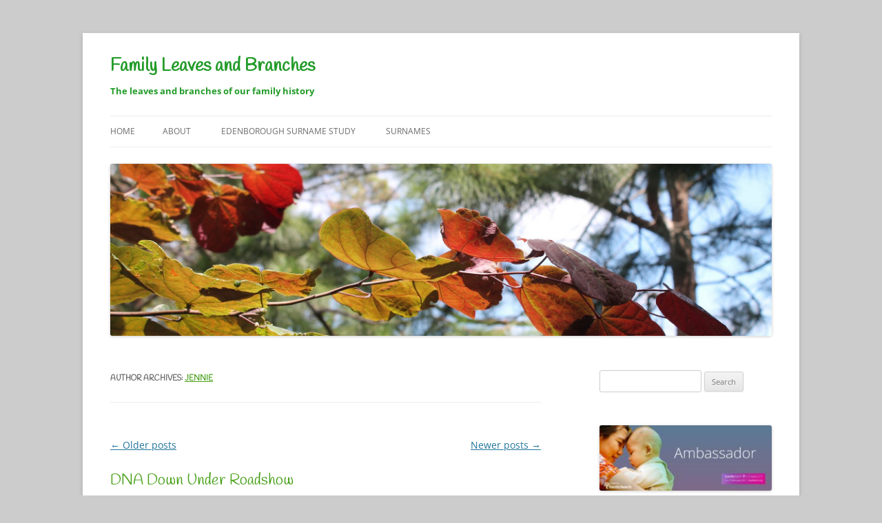

--- FILE ---
content_type: text/html; charset=UTF-8
request_url: https://edenborough.info/author/jennie/page/3/
body_size: 18290
content:
<!DOCTYPE html>
<!--[if IE 7]>
<html class="ie ie7" lang="en-AU">
<![endif]-->
<!--[if IE 8]>
<html class="ie ie8" lang="en-AU">
<![endif]-->
<!--[if !(IE 7) & !(IE 8)]><!-->
<html lang="en-AU">
<!--<![endif]-->
<head>
<meta charset="UTF-8" />
<meta name="viewport" content="width=device-width, initial-scale=1.0" />
<title>Jennie | Family Leaves and Branches | Page 3</title>
<link rel="profile" href="https://gmpg.org/xfn/11" />
<link rel="pingback" href="https://edenborough.info/xmlrpc.php">
<!--[if lt IE 9]>
<script src="https://edenborough.info/wp-content/themes/twentytwelve/js/html5.js?ver=3.7.0" type="text/javascript"></script>
<![endif]-->
<meta name='robots' content='max-image-preview:large' />
	<style>img:is([sizes="auto" i], [sizes^="auto," i]) { contain-intrinsic-size: 3000px 1500px }</style>
	<link rel="alternate" type="application/rss+xml" title="Family Leaves and Branches &raquo; Feed" href="https://edenborough.info/feed/" />
<link rel="alternate" type="application/rss+xml" title="Family Leaves and Branches &raquo; Comments Feed" href="https://edenborough.info/comments/feed/" />
<link rel="alternate" type="application/rss+xml" title="Family Leaves and Branches &raquo; Posts by Jennie Feed" href="https://edenborough.info/author/jennie/feed/" />
<script type="text/javascript">
/* <![CDATA[ */
window._wpemojiSettings = {"baseUrl":"https:\/\/s.w.org\/images\/core\/emoji\/16.0.1\/72x72\/","ext":".png","svgUrl":"https:\/\/s.w.org\/images\/core\/emoji\/16.0.1\/svg\/","svgExt":".svg","source":{"concatemoji":"https:\/\/edenborough.info\/wp-includes\/js\/wp-emoji-release.min.js?ver=220607ebac4df7ee8f0021a9a556e5cd"}};
/*! This file is auto-generated */
!function(s,n){var o,i,e;function c(e){try{var t={supportTests:e,timestamp:(new Date).valueOf()};sessionStorage.setItem(o,JSON.stringify(t))}catch(e){}}function p(e,t,n){e.clearRect(0,0,e.canvas.width,e.canvas.height),e.fillText(t,0,0);var t=new Uint32Array(e.getImageData(0,0,e.canvas.width,e.canvas.height).data),a=(e.clearRect(0,0,e.canvas.width,e.canvas.height),e.fillText(n,0,0),new Uint32Array(e.getImageData(0,0,e.canvas.width,e.canvas.height).data));return t.every(function(e,t){return e===a[t]})}function u(e,t){e.clearRect(0,0,e.canvas.width,e.canvas.height),e.fillText(t,0,0);for(var n=e.getImageData(16,16,1,1),a=0;a<n.data.length;a++)if(0!==n.data[a])return!1;return!0}function f(e,t,n,a){switch(t){case"flag":return n(e,"\ud83c\udff3\ufe0f\u200d\u26a7\ufe0f","\ud83c\udff3\ufe0f\u200b\u26a7\ufe0f")?!1:!n(e,"\ud83c\udde8\ud83c\uddf6","\ud83c\udde8\u200b\ud83c\uddf6")&&!n(e,"\ud83c\udff4\udb40\udc67\udb40\udc62\udb40\udc65\udb40\udc6e\udb40\udc67\udb40\udc7f","\ud83c\udff4\u200b\udb40\udc67\u200b\udb40\udc62\u200b\udb40\udc65\u200b\udb40\udc6e\u200b\udb40\udc67\u200b\udb40\udc7f");case"emoji":return!a(e,"\ud83e\udedf")}return!1}function g(e,t,n,a){var r="undefined"!=typeof WorkerGlobalScope&&self instanceof WorkerGlobalScope?new OffscreenCanvas(300,150):s.createElement("canvas"),o=r.getContext("2d",{willReadFrequently:!0}),i=(o.textBaseline="top",o.font="600 32px Arial",{});return e.forEach(function(e){i[e]=t(o,e,n,a)}),i}function t(e){var t=s.createElement("script");t.src=e,t.defer=!0,s.head.appendChild(t)}"undefined"!=typeof Promise&&(o="wpEmojiSettingsSupports",i=["flag","emoji"],n.supports={everything:!0,everythingExceptFlag:!0},e=new Promise(function(e){s.addEventListener("DOMContentLoaded",e,{once:!0})}),new Promise(function(t){var n=function(){try{var e=JSON.parse(sessionStorage.getItem(o));if("object"==typeof e&&"number"==typeof e.timestamp&&(new Date).valueOf()<e.timestamp+604800&&"object"==typeof e.supportTests)return e.supportTests}catch(e){}return null}();if(!n){if("undefined"!=typeof Worker&&"undefined"!=typeof OffscreenCanvas&&"undefined"!=typeof URL&&URL.createObjectURL&&"undefined"!=typeof Blob)try{var e="postMessage("+g.toString()+"("+[JSON.stringify(i),f.toString(),p.toString(),u.toString()].join(",")+"));",a=new Blob([e],{type:"text/javascript"}),r=new Worker(URL.createObjectURL(a),{name:"wpTestEmojiSupports"});return void(r.onmessage=function(e){c(n=e.data),r.terminate(),t(n)})}catch(e){}c(n=g(i,f,p,u))}t(n)}).then(function(e){for(var t in e)n.supports[t]=e[t],n.supports.everything=n.supports.everything&&n.supports[t],"flag"!==t&&(n.supports.everythingExceptFlag=n.supports.everythingExceptFlag&&n.supports[t]);n.supports.everythingExceptFlag=n.supports.everythingExceptFlag&&!n.supports.flag,n.DOMReady=!1,n.readyCallback=function(){n.DOMReady=!0}}).then(function(){return e}).then(function(){var e;n.supports.everything||(n.readyCallback(),(e=n.source||{}).concatemoji?t(e.concatemoji):e.wpemoji&&e.twemoji&&(t(e.twemoji),t(e.wpemoji)))}))}((window,document),window._wpemojiSettings);
/* ]]> */
</script>

<style id='wp-emoji-styles-inline-css' type='text/css'>

	img.wp-smiley, img.emoji {
		display: inline !important;
		border: none !important;
		box-shadow: none !important;
		height: 1em !important;
		width: 1em !important;
		margin: 0 0.07em !important;
		vertical-align: -0.1em !important;
		background: none !important;
		padding: 0 !important;
	}
</style>
<link rel='stylesheet' id='wp-block-library-css' href='https://edenborough.info/wp-includes/css/dist/block-library/style.min.css?ver=220607ebac4df7ee8f0021a9a556e5cd' type='text/css' media='all' />
<style id='wp-block-library-theme-inline-css' type='text/css'>
.wp-block-audio :where(figcaption){color:#555;font-size:13px;text-align:center}.is-dark-theme .wp-block-audio :where(figcaption){color:#ffffffa6}.wp-block-audio{margin:0 0 1em}.wp-block-code{border:1px solid #ccc;border-radius:4px;font-family:Menlo,Consolas,monaco,monospace;padding:.8em 1em}.wp-block-embed :where(figcaption){color:#555;font-size:13px;text-align:center}.is-dark-theme .wp-block-embed :where(figcaption){color:#ffffffa6}.wp-block-embed{margin:0 0 1em}.blocks-gallery-caption{color:#555;font-size:13px;text-align:center}.is-dark-theme .blocks-gallery-caption{color:#ffffffa6}:root :where(.wp-block-image figcaption){color:#555;font-size:13px;text-align:center}.is-dark-theme :root :where(.wp-block-image figcaption){color:#ffffffa6}.wp-block-image{margin:0 0 1em}.wp-block-pullquote{border-bottom:4px solid;border-top:4px solid;color:currentColor;margin-bottom:1.75em}.wp-block-pullquote cite,.wp-block-pullquote footer,.wp-block-pullquote__citation{color:currentColor;font-size:.8125em;font-style:normal;text-transform:uppercase}.wp-block-quote{border-left:.25em solid;margin:0 0 1.75em;padding-left:1em}.wp-block-quote cite,.wp-block-quote footer{color:currentColor;font-size:.8125em;font-style:normal;position:relative}.wp-block-quote:where(.has-text-align-right){border-left:none;border-right:.25em solid;padding-left:0;padding-right:1em}.wp-block-quote:where(.has-text-align-center){border:none;padding-left:0}.wp-block-quote.is-large,.wp-block-quote.is-style-large,.wp-block-quote:where(.is-style-plain){border:none}.wp-block-search .wp-block-search__label{font-weight:700}.wp-block-search__button{border:1px solid #ccc;padding:.375em .625em}:where(.wp-block-group.has-background){padding:1.25em 2.375em}.wp-block-separator.has-css-opacity{opacity:.4}.wp-block-separator{border:none;border-bottom:2px solid;margin-left:auto;margin-right:auto}.wp-block-separator.has-alpha-channel-opacity{opacity:1}.wp-block-separator:not(.is-style-wide):not(.is-style-dots){width:100px}.wp-block-separator.has-background:not(.is-style-dots){border-bottom:none;height:1px}.wp-block-separator.has-background:not(.is-style-wide):not(.is-style-dots){height:2px}.wp-block-table{margin:0 0 1em}.wp-block-table td,.wp-block-table th{word-break:normal}.wp-block-table :where(figcaption){color:#555;font-size:13px;text-align:center}.is-dark-theme .wp-block-table :where(figcaption){color:#ffffffa6}.wp-block-video :where(figcaption){color:#555;font-size:13px;text-align:center}.is-dark-theme .wp-block-video :where(figcaption){color:#ffffffa6}.wp-block-video{margin:0 0 1em}:root :where(.wp-block-template-part.has-background){margin-bottom:0;margin-top:0;padding:1.25em 2.375em}
</style>
<style id='classic-theme-styles-inline-css' type='text/css'>
/*! This file is auto-generated */
.wp-block-button__link{color:#fff;background-color:#32373c;border-radius:9999px;box-shadow:none;text-decoration:none;padding:calc(.667em + 2px) calc(1.333em + 2px);font-size:1.125em}.wp-block-file__button{background:#32373c;color:#fff;text-decoration:none}
</style>
<style id='global-styles-inline-css' type='text/css'>
:root{--wp--preset--aspect-ratio--square: 1;--wp--preset--aspect-ratio--4-3: 4/3;--wp--preset--aspect-ratio--3-4: 3/4;--wp--preset--aspect-ratio--3-2: 3/2;--wp--preset--aspect-ratio--2-3: 2/3;--wp--preset--aspect-ratio--16-9: 16/9;--wp--preset--aspect-ratio--9-16: 9/16;--wp--preset--color--black: #000000;--wp--preset--color--cyan-bluish-gray: #abb8c3;--wp--preset--color--white: #fff;--wp--preset--color--pale-pink: #f78da7;--wp--preset--color--vivid-red: #cf2e2e;--wp--preset--color--luminous-vivid-orange: #ff6900;--wp--preset--color--luminous-vivid-amber: #fcb900;--wp--preset--color--light-green-cyan: #7bdcb5;--wp--preset--color--vivid-green-cyan: #00d084;--wp--preset--color--pale-cyan-blue: #8ed1fc;--wp--preset--color--vivid-cyan-blue: #0693e3;--wp--preset--color--vivid-purple: #9b51e0;--wp--preset--color--blue: #21759b;--wp--preset--color--dark-gray: #444;--wp--preset--color--medium-gray: #9f9f9f;--wp--preset--color--light-gray: #e6e6e6;--wp--preset--gradient--vivid-cyan-blue-to-vivid-purple: linear-gradient(135deg,rgba(6,147,227,1) 0%,rgb(155,81,224) 100%);--wp--preset--gradient--light-green-cyan-to-vivid-green-cyan: linear-gradient(135deg,rgb(122,220,180) 0%,rgb(0,208,130) 100%);--wp--preset--gradient--luminous-vivid-amber-to-luminous-vivid-orange: linear-gradient(135deg,rgba(252,185,0,1) 0%,rgba(255,105,0,1) 100%);--wp--preset--gradient--luminous-vivid-orange-to-vivid-red: linear-gradient(135deg,rgba(255,105,0,1) 0%,rgb(207,46,46) 100%);--wp--preset--gradient--very-light-gray-to-cyan-bluish-gray: linear-gradient(135deg,rgb(238,238,238) 0%,rgb(169,184,195) 100%);--wp--preset--gradient--cool-to-warm-spectrum: linear-gradient(135deg,rgb(74,234,220) 0%,rgb(151,120,209) 20%,rgb(207,42,186) 40%,rgb(238,44,130) 60%,rgb(251,105,98) 80%,rgb(254,248,76) 100%);--wp--preset--gradient--blush-light-purple: linear-gradient(135deg,rgb(255,206,236) 0%,rgb(152,150,240) 100%);--wp--preset--gradient--blush-bordeaux: linear-gradient(135deg,rgb(254,205,165) 0%,rgb(254,45,45) 50%,rgb(107,0,62) 100%);--wp--preset--gradient--luminous-dusk: linear-gradient(135deg,rgb(255,203,112) 0%,rgb(199,81,192) 50%,rgb(65,88,208) 100%);--wp--preset--gradient--pale-ocean: linear-gradient(135deg,rgb(255,245,203) 0%,rgb(182,227,212) 50%,rgb(51,167,181) 100%);--wp--preset--gradient--electric-grass: linear-gradient(135deg,rgb(202,248,128) 0%,rgb(113,206,126) 100%);--wp--preset--gradient--midnight: linear-gradient(135deg,rgb(2,3,129) 0%,rgb(40,116,252) 100%);--wp--preset--font-size--small: 13px;--wp--preset--font-size--medium: 20px;--wp--preset--font-size--large: 36px;--wp--preset--font-size--x-large: 42px;--wp--preset--spacing--20: 0.44rem;--wp--preset--spacing--30: 0.67rem;--wp--preset--spacing--40: 1rem;--wp--preset--spacing--50: 1.5rem;--wp--preset--spacing--60: 2.25rem;--wp--preset--spacing--70: 3.38rem;--wp--preset--spacing--80: 5.06rem;--wp--preset--shadow--natural: 6px 6px 9px rgba(0, 0, 0, 0.2);--wp--preset--shadow--deep: 12px 12px 50px rgba(0, 0, 0, 0.4);--wp--preset--shadow--sharp: 6px 6px 0px rgba(0, 0, 0, 0.2);--wp--preset--shadow--outlined: 6px 6px 0px -3px rgba(255, 255, 255, 1), 6px 6px rgba(0, 0, 0, 1);--wp--preset--shadow--crisp: 6px 6px 0px rgba(0, 0, 0, 1);}:where(.is-layout-flex){gap: 0.5em;}:where(.is-layout-grid){gap: 0.5em;}body .is-layout-flex{display: flex;}.is-layout-flex{flex-wrap: wrap;align-items: center;}.is-layout-flex > :is(*, div){margin: 0;}body .is-layout-grid{display: grid;}.is-layout-grid > :is(*, div){margin: 0;}:where(.wp-block-columns.is-layout-flex){gap: 2em;}:where(.wp-block-columns.is-layout-grid){gap: 2em;}:where(.wp-block-post-template.is-layout-flex){gap: 1.25em;}:where(.wp-block-post-template.is-layout-grid){gap: 1.25em;}.has-black-color{color: var(--wp--preset--color--black) !important;}.has-cyan-bluish-gray-color{color: var(--wp--preset--color--cyan-bluish-gray) !important;}.has-white-color{color: var(--wp--preset--color--white) !important;}.has-pale-pink-color{color: var(--wp--preset--color--pale-pink) !important;}.has-vivid-red-color{color: var(--wp--preset--color--vivid-red) !important;}.has-luminous-vivid-orange-color{color: var(--wp--preset--color--luminous-vivid-orange) !important;}.has-luminous-vivid-amber-color{color: var(--wp--preset--color--luminous-vivid-amber) !important;}.has-light-green-cyan-color{color: var(--wp--preset--color--light-green-cyan) !important;}.has-vivid-green-cyan-color{color: var(--wp--preset--color--vivid-green-cyan) !important;}.has-pale-cyan-blue-color{color: var(--wp--preset--color--pale-cyan-blue) !important;}.has-vivid-cyan-blue-color{color: var(--wp--preset--color--vivid-cyan-blue) !important;}.has-vivid-purple-color{color: var(--wp--preset--color--vivid-purple) !important;}.has-black-background-color{background-color: var(--wp--preset--color--black) !important;}.has-cyan-bluish-gray-background-color{background-color: var(--wp--preset--color--cyan-bluish-gray) !important;}.has-white-background-color{background-color: var(--wp--preset--color--white) !important;}.has-pale-pink-background-color{background-color: var(--wp--preset--color--pale-pink) !important;}.has-vivid-red-background-color{background-color: var(--wp--preset--color--vivid-red) !important;}.has-luminous-vivid-orange-background-color{background-color: var(--wp--preset--color--luminous-vivid-orange) !important;}.has-luminous-vivid-amber-background-color{background-color: var(--wp--preset--color--luminous-vivid-amber) !important;}.has-light-green-cyan-background-color{background-color: var(--wp--preset--color--light-green-cyan) !important;}.has-vivid-green-cyan-background-color{background-color: var(--wp--preset--color--vivid-green-cyan) !important;}.has-pale-cyan-blue-background-color{background-color: var(--wp--preset--color--pale-cyan-blue) !important;}.has-vivid-cyan-blue-background-color{background-color: var(--wp--preset--color--vivid-cyan-blue) !important;}.has-vivid-purple-background-color{background-color: var(--wp--preset--color--vivid-purple) !important;}.has-black-border-color{border-color: var(--wp--preset--color--black) !important;}.has-cyan-bluish-gray-border-color{border-color: var(--wp--preset--color--cyan-bluish-gray) !important;}.has-white-border-color{border-color: var(--wp--preset--color--white) !important;}.has-pale-pink-border-color{border-color: var(--wp--preset--color--pale-pink) !important;}.has-vivid-red-border-color{border-color: var(--wp--preset--color--vivid-red) !important;}.has-luminous-vivid-orange-border-color{border-color: var(--wp--preset--color--luminous-vivid-orange) !important;}.has-luminous-vivid-amber-border-color{border-color: var(--wp--preset--color--luminous-vivid-amber) !important;}.has-light-green-cyan-border-color{border-color: var(--wp--preset--color--light-green-cyan) !important;}.has-vivid-green-cyan-border-color{border-color: var(--wp--preset--color--vivid-green-cyan) !important;}.has-pale-cyan-blue-border-color{border-color: var(--wp--preset--color--pale-cyan-blue) !important;}.has-vivid-cyan-blue-border-color{border-color: var(--wp--preset--color--vivid-cyan-blue) !important;}.has-vivid-purple-border-color{border-color: var(--wp--preset--color--vivid-purple) !important;}.has-vivid-cyan-blue-to-vivid-purple-gradient-background{background: var(--wp--preset--gradient--vivid-cyan-blue-to-vivid-purple) !important;}.has-light-green-cyan-to-vivid-green-cyan-gradient-background{background: var(--wp--preset--gradient--light-green-cyan-to-vivid-green-cyan) !important;}.has-luminous-vivid-amber-to-luminous-vivid-orange-gradient-background{background: var(--wp--preset--gradient--luminous-vivid-amber-to-luminous-vivid-orange) !important;}.has-luminous-vivid-orange-to-vivid-red-gradient-background{background: var(--wp--preset--gradient--luminous-vivid-orange-to-vivid-red) !important;}.has-very-light-gray-to-cyan-bluish-gray-gradient-background{background: var(--wp--preset--gradient--very-light-gray-to-cyan-bluish-gray) !important;}.has-cool-to-warm-spectrum-gradient-background{background: var(--wp--preset--gradient--cool-to-warm-spectrum) !important;}.has-blush-light-purple-gradient-background{background: var(--wp--preset--gradient--blush-light-purple) !important;}.has-blush-bordeaux-gradient-background{background: var(--wp--preset--gradient--blush-bordeaux) !important;}.has-luminous-dusk-gradient-background{background: var(--wp--preset--gradient--luminous-dusk) !important;}.has-pale-ocean-gradient-background{background: var(--wp--preset--gradient--pale-ocean) !important;}.has-electric-grass-gradient-background{background: var(--wp--preset--gradient--electric-grass) !important;}.has-midnight-gradient-background{background: var(--wp--preset--gradient--midnight) !important;}.has-small-font-size{font-size: var(--wp--preset--font-size--small) !important;}.has-medium-font-size{font-size: var(--wp--preset--font-size--medium) !important;}.has-large-font-size{font-size: var(--wp--preset--font-size--large) !important;}.has-x-large-font-size{font-size: var(--wp--preset--font-size--x-large) !important;}
:where(.wp-block-post-template.is-layout-flex){gap: 1.25em;}:where(.wp-block-post-template.is-layout-grid){gap: 1.25em;}
:where(.wp-block-columns.is-layout-flex){gap: 2em;}:where(.wp-block-columns.is-layout-grid){gap: 2em;}
:root :where(.wp-block-pullquote){font-size: 1.5em;line-height: 1.6;}
</style>
<link rel='stylesheet' id='twentytwelve-fonts-css' href='https://edenborough.info/wp-content/themes/twentytwelve/fonts/font-open-sans.css?ver=20230328' type='text/css' media='all' />
<link rel='stylesheet' id='twentytwelve-style-css' href='https://edenborough.info/wp-content/themes/twentytwelve/style.css?ver=20250715' type='text/css' media='all' />
<link rel='stylesheet' id='twentytwelve-block-style-css' href='https://edenborough.info/wp-content/themes/twentytwelve/css/blocks.css?ver=20240812' type='text/css' media='all' />
<!--[if lt IE 9]>
<link rel='stylesheet' id='twentytwelve-ie-css' href='https://edenborough.info/wp-content/themes/twentytwelve/css/ie.css?ver=20240722' type='text/css' media='all' />
<![endif]-->
<script type="text/javascript" src="https://edenborough.info/wp-includes/js/jquery/jquery.min.js?ver=3.7.1" id="jquery-core-js"></script>
<script type="text/javascript" src="https://edenborough.info/wp-includes/js/jquery/jquery-migrate.min.js?ver=3.4.1" id="jquery-migrate-js"></script>
<script type="text/javascript" src="https://edenborough.info/wp-content/themes/twentytwelve/js/navigation.js?ver=20250303" id="twentytwelve-navigation-js" defer="defer" data-wp-strategy="defer"></script>
<link rel="https://api.w.org/" href="https://edenborough.info/wp-json/" /><link rel="alternate" title="JSON" type="application/json" href="https://edenborough.info/wp-json/wp/v2/users/1" /><link rel="EditURI" type="application/rsd+xml" title="RSD" href="https://edenborough.info/xmlrpc.php?rsd" />

	<link rel="preconnect" href="https://fonts.googleapis.com">
	<link rel="preconnect" href="https://fonts.gstatic.com">
	<link href='https://fonts.googleapis.com/css2?display=swap&family=Handlee' rel='stylesheet'>	<style type="text/css" id="twentytwelve-header-css">
			.site-header h1 a,
		.site-header h2 {
			color: #239b29;
		}
		</style>
	<style type="text/css" id="custom-background-css">
body.custom-background { background-color: #cccccc; }
</style>
	<link rel="icon" href="https://edenborough.info/wp-content/uploads/2015/11/cropped-Leaves-x-e14482771452351-150x150.jpg" sizes="32x32" />
<link rel="icon" href="https://edenborough.info/wp-content/uploads/2015/11/cropped-Leaves-x-e14482771452351-300x300.jpg" sizes="192x192" />
<link rel="apple-touch-icon" href="https://edenborough.info/wp-content/uploads/2015/11/cropped-Leaves-x-e14482771452351-300x300.jpg" />
<meta name="msapplication-TileImage" content="https://edenborough.info/wp-content/uploads/2015/11/cropped-Leaves-x-e14482771452351-300x300.jpg" />
		<style type="text/css" id="wp-custom-css">
			/*
You can add your own CSS here.

Click the help icon above to learn more.
*/
.site-header h1 a, .site-header h2 {
  font-weight: bold;}
.comments-link a, .entry-meta a {
  color: #069b0d;
}
h1 a {color: #449e14;}
		</style>
			<style id="egf-frontend-styles" type="text/css">
		h1 {color: #449e14;font-family: 'Handlee', sans-serif;font-size: 62px;font-style: normal;font-weight: 400;line-height: 2.5;text-transform: none;} h2 {color: #449e14;} a color: #069b0d; {color: #069b0d;} p {} h3 {} h4 {} h5 {} h6 {} 	</style>
	</head>

<body class="archive paged author author-jennie author-1 custom-background wp-embed-responsive paged-3 author-paged-3 wp-theme-twentytwelve custom-font-enabled single-author">
<div id="page" class="hfeed site">
	<a class="screen-reader-text skip-link" href="#content">Skip to content</a>
	<header id="masthead" class="site-header">
		<hgroup>
					<h1 class="site-title"><a href="https://edenborough.info/" rel="home" data-wpel-link="internal">Family Leaves and Branches</a></h1>
			<h2 class="site-description">The leaves and branches of our family history</h2>
		</hgroup>

		<nav id="site-navigation" class="main-navigation">
			<button class="menu-toggle">Menu</button>
			<div class="nav-menu"><ul>
<li ><a href="https://edenborough.info/" data-wpel-link="internal">Home</a></li><li class="page_item page-item-9"><a href="https://edenborough.info/about/" data-wpel-link="internal">About</a></li>
<li class="page_item page-item-34"><a href="https://edenborough.info/edenborough-surname-study/" data-wpel-link="internal">Edenborough Surname Study</a></li>
<li class="page_item page-item-17"><a href="https://edenborough.info/surnames/" data-wpel-link="internal">Surnames</a></li>
</ul></div>
		</nav><!-- #site-navigation -->

				<a href="https://edenborough.info/" rel="home" data-wpel-link="internal"><img src="https://edenborough.info/wp-content/uploads/2016/10/cropped-IMG_1887-cropped.jpg" width="2000" height="521" alt="Family Leaves and Branches" class="header-image" srcset="https://edenborough.info/wp-content/uploads/2016/10/cropped-IMG_1887-cropped.jpg 2000w, https://edenborough.info/wp-content/uploads/2016/10/cropped-IMG_1887-cropped-150x39.jpg 150w, https://edenborough.info/wp-content/uploads/2016/10/cropped-IMG_1887-cropped-300x78.jpg 300w, https://edenborough.info/wp-content/uploads/2016/10/cropped-IMG_1887-cropped-768x200.jpg 768w, https://edenborough.info/wp-content/uploads/2016/10/cropped-IMG_1887-cropped-1024x267.jpg 1024w, https://edenborough.info/wp-content/uploads/2016/10/cropped-IMG_1887-cropped-624x163.jpg 624w" sizes="(max-width: 2000px) 100vw, 2000px" decoding="async" fetchpriority="high" /></a>
			</header><!-- #masthead -->

	<div id="main" class="wrapper">

	<section id="primary" class="site-content">
		<div id="content" role="main">

		
			
			<header class="archive-header">
				<h1 class="archive-title">
				Author Archives: <span class="vcard"><a class="url fn n" href="https://edenborough.info/author/jennie/" rel="me" data-wpel-link="internal">Jennie</a></span>				</h1>
			</header><!-- .archive-header -->

			
						<nav id="nav-above" class="navigation">
				<h3 class="assistive-text">Post navigation</h3>
				<div class="nav-previous"><a href="https://edenborough.info/author/jennie/page/4/" data-wpel-link="internal"><span class="meta-nav">&larr;</span> Older posts</a></div>
				<div class="nav-next"><a href="https://edenborough.info/author/jennie/page/2/" data-wpel-link="internal">Newer posts <span class="meta-nav">&rarr;</span></a></div>
			</nav><!-- .navigation -->
			
			
							
	<article id="post-1249" class="post-1249 post type-post status-publish format-standard hentry category-family-history tag-conference tag-dna">
				<header class="entry-header">
			
						<h1 class="entry-title">
				<a href="https://edenborough.info/2019/04/12/dna-down-under-roadshow/" rel="bookmark" data-wpel-link="internal">DNA Down Under Roadshow</a>
			</h1>
								</header><!-- .entry-header -->

				<div class="entry-content">
			
<p>When I had to pull out of the <strong>Unlock The Past Alaskan Inside Passage</strong> genealogy cruise last year,
my biggest disappointment was missing out on Maurice Gleeson and Michelle
Patient’s DNA presentations as well as the “The Genetic Genealogist” Blaine
Bettinger’s preconference day in Seattle.</p>



<p>So, immediately I found out that UTP was doing a <strong>DNA Down Under</strong> roadshow it didn’t take long to book myself in.
And the best part – <strong>the Sydney
conference will be held over 3 days</strong>!</p>



<p>Supporting international speaker <strong>Blaine Bettinger</strong>, is a lineup of Australian DNA “Royalty” – <strong>Louise Coakley</strong>, <strong>Helen Smith</strong>, <strong>Michelle
Patient</strong>, <strong>Kerry Farmer</strong> and <strong>Fiona Brooker</strong>.</p>



<div class="wp-block-image"><figure class="aligncenter"><img decoding="async" width="400" height="400" src="https://edenborough.info/wp-content/uploads/2019/04/Now-booking2-1.jpg" alt="" class="wp-image-1248" srcset="https://edenborough.info/wp-content/uploads/2019/04/Now-booking2-1.jpg 400w, https://edenborough.info/wp-content/uploads/2019/04/Now-booking2-1-150x150.jpg 150w, https://edenborough.info/wp-content/uploads/2019/04/Now-booking2-1-300x300.jpg 300w" sizes="(max-width: 400px) 100vw, 400px" /></figure></div>



<p><strong>The Sydney conference</strong>
is being held Thursday-Saturday, <strong>29 to 31
August</strong> at the <strong>Castle Hill RSL Club</strong>
and I was able to take advantage of the <strong>Early
Bird pricing of $275</strong> (ends 30 April after which the fee will increase to
$335) and includes a light lunch and morning and afternoon tea for each day.</p>



<p><a href="https://110483-502007-raikfcquaxqncofqfm.stackpathdns.com/wp-content/uploads/2019/03/DNA-Down-Under-Sydney-v3.pdf" data-wpel-link="external" rel="external noopener noreferrer">A preliminary programme</a> is now available and, with three streams running concurrently, <strong>it is going to be very hard deciding which presentations to attend</strong>.</p>



<p><strong>This event is for
everyone including those who</strong>:</p>



<ul class="wp-block-list"><li>have not done a test yet and want to know how
DNA can help</li><li>have tested but are not sure what to do next</li><li>have gone further, but know there is more to
learn</li><li>consider themselves expert, or on the way there,
but who want to learn more from the very best&nbsp;</li></ul>



<p>Prior to Sydney, the Roadshow will also be visiting <strong>Brisbane</strong> (14 August), <strong>Perth</strong> (17 August), <strong>Adelaide</strong> (20 August), <strong>Melbourne</strong>
(23 August) and <strong>Canberra</strong> (26 August)
with an Early Bird price of $125. </p>



<p style="text-align:center"><strong>If you have any interest in DNA then this is an absolute must attend
event.</strong></p>
					</div><!-- .entry-content -->
		
		<footer class="entry-meta">
			This entry was posted in <a href="https://edenborough.info/category/family-history/" rel="category tag" data-wpel-link="internal">Family History</a> and tagged <a href="https://edenborough.info/tag/conference/" rel="tag" data-wpel-link="internal">Conference</a>, <a href="https://edenborough.info/tag/dna/" rel="tag" data-wpel-link="internal">DNA</a> on <a href="https://edenborough.info/2019/04/12/dna-down-under-roadshow/" title="17:26" rel="bookmark" data-wpel-link="internal"><time class="entry-date" datetime="2019-04-12T17:26:56+10:00">April 12, 2019</time></a><span class="by-author"> by <span class="author vcard"><a class="url fn n" href="https://edenborough.info/author/jennie/" title="View all posts by Jennie" rel="author" data-wpel-link="internal">Jennie</a></span></span>.								</footer><!-- .entry-meta -->
	</article><!-- #post -->
							
	<article id="post-1236" class="post-1236 post type-post status-publish format-standard hentry category-family-history">
				<header class="entry-header">
			
						<h1 class="entry-title">
				<a href="https://edenborough.info/2019/04/08/unlock-the-past-cruising-week-2/" rel="bookmark" data-wpel-link="internal">Unlock The Past Cruising &#8211; Week 2</a>
			</h1>
								</header><!-- .entry-header -->

				<div class="entry-content">
			
<p>We are now into the second week of a 15-day <strong>Unlock the Past Genealogy Cruise</strong> <strong>to Singapore</strong> and the only disappointment has been caused by the weather which has seen us unable to tender from the ship at both <a href="https://www.tourismwhitsundays.com.au/regions/airlie-beach" data-wpel-link="external" rel="external noopener noreferrer">Airlie</a> Beach and <a href="https://www.australia.com/en/places/cairns-and-surrounds/guide-to-cairns.html" data-wpel-link="external" rel="external noopener noreferrer">Cairns</a>. </p>



<p>While <strong>missing the <a href="http://www.greatbarrierreef.org/" data-wpel-link="external" rel="external noopener noreferrer">Great Barrier Reef</a> was a tad disappointing</strong>, it is obvious that those of us travelling on this cruise that are attending the UTP conference are <strong>nowhere near as disappointed as the general tourists onboard</strong>.</p>



<p><em>Us genies are definitely having a ball! </em></p>



<p><strong>Extra time at sea equals extra time with our wonderful speakers</strong> who have come to the fore over-and-above their original <strong>1-on-1 Help Desks</strong> as well as both <strong><a href="https://media.familysearch.org/familysearch-chief-genealogical-officer-david-rencher/" data-wpel-link="external" rel="external noopener noreferrer">David Rencher</a> and <a href="http://honesthistory.net.au/wp/richard-reid/" data-wpel-link="external" rel="external noopener noreferrer">Dr Richard Reid</a></strong> providing a couple of <strong>impromptu presentations</strong> on our enforced sea days.</p>



<p>However, late this afternoon, we say goodbye to Darwin and begin <strong>the final five days of the conference</strong>. </p>



<p>To kick off the talks we have Geoff Doherty speaking on <strong>Australia’s first real war involvement – <a href="https://www.awm.gov.au/articles/atwar/boer" data-wpel-link="external" rel="external noopener noreferrer">the Boer War</a></strong>. After dinner, <strong>David Rencher will be speaking on Irish Valuation and Tithe Records</strong>. </p>



<div class="wp-block-image"><figure class="aligncenter is-resized"><img decoding="async" src="https://edenborough.info/wp-content/uploads/2019/04/20190405_201345.jpg" alt="" width="243" height="323"/><figcaption>David Rencher talking on Out of the Ashes &#8211; Irish Genealogical Collections</figcaption></figure></div>



<p>To have David onboard with us is <strong>a major coup </strong>as there is nothing David doesn’t know regarding Ireland and its records – as well as the huge research repository that is the <strong><a href="https://www.familysearch.org/locations/saltlakecity-library" data-wpel-link="external" rel="external noopener noreferrer">FamilySearch Library in Salt Lake City</a></strong><a href="https://www.familysearch.org/locations/saltlakecity-library" data-wpel-link="external" rel="external noopener noreferrer">, </a><strong><a href="https://www.familysearch.org/locations/saltlakecity-library" data-wpel-link="external" rel="external noopener noreferrer">Utah</a></strong>.</p>



<p>In contrast
to David’s complete genealogical wizardry, the <strong>presentations made by Dr Richard Reid</strong> have been nothing short of astonishing.
</p>



<p>An Irishman by birth, <strong>Richard knows how to “tell” a story</strong> and has kept us all captivated. I think <strong>my favourite Richard Reid presentation</strong> must be “<strong>The Kingdom of the Ryans: An Australian settler family landscape</strong>”, although all of his World War I talks have been enthralling. </p>



<p>I’ve said it before, and I’ll say it again, with more than 40 years’ experience in family history research – several of which I also carried out professional research – <strong>there is always something new to learn or take away from attending a genealogical conference</strong>. </p>



<figure class="wp-block-image"><img decoding="async" src="https://edenborough.info/wp-content/uploads/2019/04/20190405_201255.jpg" alt=""/><figcaption>Part of our conference room &#8211; having tables to work at has been wonderful</figcaption></figure>



<p><strong>More importantly</strong>, there is also <strong>the ability to network</strong> and <strong>help other attendees with brick walls</strong>. It’s amazing how a new pair of eyes can see what you have been missing!</p>



<p>When this cruise finishes in five days, I will return home and await the <strong><a href="https://www.unlockthepastcruises.com/17th-cruise-tasmania/" data-wpel-link="external" rel="external noopener noreferrer">17th Unlock The Past Genealogy Cruise – Adelaide to Tasmania</a></strong> from <strong>11 to 19 March 2020</strong>. It will be a bitter sweet time as Alan Phillips has announced the Tasmanian cruise will be <strong>the final cruise undertaken by Unlock The Past</strong>. </p>



<p>Come on,
all genealogists – <strong>let’s make UTP genealogy
cruising go out with a bang!</strong></p>
					</div><!-- .entry-content -->
		
		<footer class="entry-meta">
			This entry was posted in <a href="https://edenborough.info/category/family-history/" rel="category tag" data-wpel-link="internal">Family History</a> on <a href="https://edenborough.info/2019/04/08/unlock-the-past-cruising-week-2/" title="09:49" rel="bookmark" data-wpel-link="internal"><time class="entry-date" datetime="2019-04-08T09:49:18+10:00">April 8, 2019</time></a><span class="by-author"> by <span class="author vcard"><a class="url fn n" href="https://edenborough.info/author/jennie/" title="View all posts by Jennie" rel="author" data-wpel-link="internal">Jennie</a></span></span>.								</footer><!-- .entry-meta -->
	</article><!-- #post -->
							
	<article id="post-1229" class="post-1229 post type-post status-publish format-standard hentry category-family-history">
				<header class="entry-header">
			
						<h1 class="entry-title">
				<a href="https://edenborough.info/2019/04/01/unlock-the-past-cruising/" rel="bookmark" data-wpel-link="internal">Unlock The Past Cruising</a>
			</h1>
								</header><!-- .entry-header -->

				<div class="entry-content">
			
<p>I can’t say
enough positive things about attending a genealogical conference — unless it
also happens to include a cruise! Even so, the words <strong>wonderful</strong>, <strong>fabulous</strong> and <strong>excellent</strong> “do not” do a <strong>genealogical cruise</strong> justice.</p>



<p>The Australian
genealogical community has been very blessed that we have Alan Phillips, of <strong>Gould Genealogy</strong>, along with his dedicated
<strong>Unlock The Past</strong> team of Anthea
Phillips, Alona Tester, Helen Smith and Eric and Rosemary Kopittke, who have
been providing wonderful opportunities over the past eight years for genealogists
— not just in Australia— but also from far places around the world to sample the
<strong>fabulous</strong> <strong>world</strong> <strong>of genealogy cruising</strong>.</p>



<p>I admit I’m
a late starter on these tours having only attended my first genealogy cruise in
2016 – <strong>New Zealand to Fremantle</strong>. And
I couldn’t have asked for a better lineup of speakers which included <strong>Judy G. Russell</strong> and <strong>Paul Blake</strong>. </p>



<p>My second
cruise with UTP should have been the <strong>2018
trip to the Alaskan Inside Passage</strong> only to see me having to withdraw two
days out from flying to Seattle to join the cruise due to an unexpected health problem.
</p>



<p>So, it is
only now, in 2019, that I am on my second cruise with UTP as we travel from <strong>Sydney to Singapore</strong>. And while it is
only day four of this 15-day cruise, there is nothing that hasn’t come up to
expectation from the Unlock The Past team. </p>



<p>To have <strong>David Rencher</strong>, Chief Genealogical
Officer for FamilySearch, and <strong>Dr Richard
Reid</strong>, Executive Officer for the Australian War Memorial in the project to
return the <strong>Unknown Soldier to the Hall
of Memory</strong> at the Memorial, has been a standout coup.</p>



<p>However, I don’t want to appear to be discrediting the other speakers on this cruise because they continually work to further their knowledge and update their topics accordingly. </p>



<p>No matter how much you think you know about genealogy, <strong>when attending any conference</strong>, taking in the latest presentation from a speaker (who undoubtedly has spent hours working on or updating their talk) there is always, <strong>no matter how small</strong>, <strong>something new will be learned</strong>.</p>



<p> And yes, as experienced as I am, I still take away something new from every conference I have attended from subjects I am well versed in. I am more than grateful that <strong>all our genealogical speakers go that extra length</strong> to bring to enthusiasts like me the latest updates, tips and methods for anything genealogy related. </p>
					</div><!-- .entry-content -->
		
		<footer class="entry-meta">
			This entry was posted in <a href="https://edenborough.info/category/family-history/" rel="category tag" data-wpel-link="internal">Family History</a> on <a href="https://edenborough.info/2019/04/01/unlock-the-past-cruising/" title="22:41" rel="bookmark" data-wpel-link="internal"><time class="entry-date" datetime="2019-04-01T22:41:35+11:00">April 1, 2019</time></a><span class="by-author"> by <span class="author vcard"><a class="url fn n" href="https://edenborough.info/author/jennie/" title="View all posts by Jennie" rel="author" data-wpel-link="internal">Jennie</a></span></span>.								</footer><!-- .entry-meta -->
	</article><!-- #post -->
							
	<article id="post-1221" class="post-1221 post type-post status-publish format-standard hentry category-family-history">
				<header class="entry-header">
			
						<h1 class="entry-title">
				<a href="https://edenborough.info/2019/03/21/2019-bursting-forth/" rel="bookmark" data-wpel-link="internal">2019 &#8211; Bursting Forth</a>
			</h1>
								</header><!-- .entry-header -->

				<div class="entry-content">
			
<p><strong>Woohoo </strong>– 2019 is turning out to be a fabulous year for all thing’s genealogy in my life.</p>



<p>I was pleasantly surprised in January to receive in the mail a <strong>Certificate of Merit for Outstanding Service</strong> to the <a href="https://www.sag.org.au/" data-wpel-link="external" rel="external noopener noreferrer"><strong>Society of Australian Genealogists</strong></a>. What an honour and totally unexpected. The Certificate would have been handed to me personally had I been in attendance at the Christmas thank you function for the Society’s volunteers – I had planned on attending, however, at the last minute I was laid up with the flu.</p>



<p>I can still remember the first time I walked into the Society’s rooms at Richmond Villa in the 1970s – I was only 16 and my mother accompanied me so that she could check out “this Society” which she was convinced was some crazy &#8220;Charles Manson-like&#8221; sect that would brainwash me!  </p>



<p>Some might say I was definitely brainwashed but  I admit –  I received it eagerly – turning a passing interest in genealogy into a thoroughly addicted pastime and eventual profession. Addiction doesn&#8217;t even come close to my love of genealogy and, to this day, I am still able to experience my family’s eyes glaze over when I start talking family history. </p>



<p>Holidays too, are another part of my genealogy addiction. There have been countless local and overseas destinations travelled to so that I could visit a cemetery, an archive or a church. I also needed <strong>to walk in my ancestor’s steps</strong>.</p>



<p>In just over a week I am off on the first of my genealogy travels for this year when I board the <em><strong>Explorer of the Seas</strong></em> for a 15-night cruise to Singapore as part of the latest<a href="https://www.unlockthepastcruises.com/" data-wpel-link="external" rel="external noopener noreferrer"> <strong>Unlock the Past</strong></a><strong> </strong>“<strong>Genealogy Conference at Sea</strong>”. </p>



<p>The UTP crew have put together another fabulous conference itinerary taking in Irish, Scottish, English, Military, Australian and German research as well as an amazing DNA stream.</p>



<p>In June I head back to the United Kingdom to attend the inaugural <a href="https://www.thegenealogyshow.uk/" data-wpel-link="external" rel="external noopener noreferrer"><strong>THE Genealogy Show</strong></a> being held 7-8 June at the National Exhibition Centre in Birmingham. The organisers have put together a great line-up of speakers including <a href="https://www.legalgenealogist.com/" data-wpel-link="external" rel="external noopener noreferrer"><strong>Judy G Russell</strong></a><strong>, </strong><a href="https://thegeneticgenealogist.com/" data-wpel-link="external" rel="external noopener noreferrer"><strong>Blaine Bettinger</strong></a><strong>, </strong><a href="https://lisalouisecooke.com/" data-wpel-link="external" rel="external noopener noreferrer"><strong>Lisa-Louise Cooke</strong></a><strong>, </strong><a href="https://www.nathandylangoodwin.com/" data-wpel-link="external" rel="external noopener noreferrer"><strong>Nathan Dylan Godwin</strong></a> and our very own Australian “Rock Star Genealogist” –<strong> </strong><a href="http://geniaus.blogspot.com/" data-wpel-link="external" rel="external noopener noreferrer"><strong>Jill Ball</strong></a>. It will also be a great time to catch up with many of my genealogy mates from around the world including <a href="http://dearmyrtle.com/blog2/" data-wpel-link="external" rel="external noopener noreferrer"><strong>Pat Richley-Erickson</strong></a><strong>, </strong><a href="https://familyhistorysearches.com/" data-wpel-link="external" rel="external noopener noreferrer"><strong>Ruth Blair</strong></a><strong>, </strong><a href="http://www.recoveryourroots.co.uk/" data-wpel-link="external" rel="external noopener noreferrer"><strong>Sylvia Valentine</strong></a><strong>, </strong><a href="https://family-wise.co.uk/" data-wpel-link="external" rel="external noopener noreferrer"><strong>Kirsty Gray</strong></a> as well as another good ol Australian friend, <a href="http://researchbylily.com.au/" data-wpel-link="external" rel="external noopener noreferrer"><strong>Lilian Magill</strong></a>.</p>



<p>Of course, travelling halfway around the world to attend a 2-day event requires justification. So, I’ll also be spending a week in Glasgow where I will be found most days at the wonderful <a href="http://www.mitchelllibrary.org/virtualmitchell/" data-wpel-link="external" rel="external noopener noreferrer"><strong>Mitchell Library</strong></a>. After Glasgow it’s time for family and friend catch-ups but I can guarantee there will also be a fair bit more genealogy time spent in the UK before I arrive back home.</p>



<p>Next on the list is a total 3-day immersion in DNA when I travel to, and stay at, Castle Hill (yes, I know that Castle Hill is still in Sydney but from my home I may as well be travelling overseas). I’ll be attending another <a href="http://www.unlockthepast.com.au/" data-wpel-link="external" rel="external noopener noreferrer"><strong>Unlock the Past</strong></a> super conference – <a href="https://www.dnadownunder.com/" data-wpel-link="external" rel="external noopener noreferrer"><strong>DNA Down Under</strong></a> – with Blaine Bettinger headlining a host of acclaimed DNA specialists including <a href="http://www.dragongenealogy.com/blog/" data-wpel-link="external" rel="external noopener noreferrer"><strong>Helen Smith</strong></a><strong>, </strong><a href="https://www.genie1.com.au/" data-wpel-link="external" rel="external noopener noreferrer"><strong>Louise Coakley</strong></a><strong>,</strong> <a href="https://genietips.blogspot.com/" data-wpel-link="external" rel="external noopener noreferrer"><strong>Michelle Patient</strong></a> and <a href="http://familyhistoryresearch.com.au/" data-wpel-link="external" rel="external noopener noreferrer"><strong>Kerry Farmer</strong></a>. </p>



<p>And the final event for the year sees me travelling once again north of the Harbour to attend the 3-day <a href="https://www.nswactfhs.org/" data-wpel-link="external" rel="external noopener noreferrer"><strong>NSW &amp; ACT Association of Family History Societies</strong></a><strong> </strong>annual conference – <a href="http://exploringthepast.khs.org.au/" data-wpel-link="external" rel="external noopener noreferrer"><strong>Exploring the Past </strong></a>– being hosted by Ku-ring-ai Historical Society at Knox Grammar School, 11-13 October. Accommodation has already been sought out and will see me staying at my first AirB&amp;B. This conference brings together many of my local cohorts in genealogy to talk, think and dissect genealogy over the 3 days. I must remember to get myself on the same table as Gail Davis from <a href="https://www.records.nsw.gov.au/" data-wpel-link="external" rel="external noopener noreferrer"><strong>State Records</strong></a> and Martyn Killion and Heather Garnsey from <a href="https://www.sag.org.au/" data-wpel-link="external" rel="external noopener noreferrer"><strong>Society of Australian Genealogists</strong></a> in case there is a Trivia Night organised! (Gloating here as I was on the winning table with said persons at the 2015 Port Macquarie conference.)</p>



<p>Additionally, on 11 May, I will be one of the many fabulous volunteers at <a href="http://www.botanybayfhs.org.au/" data-wpel-link="external" rel="external noopener noreferrer"><strong>Botany Bay Family History Society</strong></a><strong> </strong>promoting our annual Heritage Fair at Gymea Tradies. This one-day event is always a huge success, and in my role as Guest Speaker Seeker, I have managed to signup <a href="https://www.ryde.nsw.gov.au/Council/Media-Centre/News-and-Public-Notices/An-open-door-into-Rydes-WWI-history" data-wpel-link="external" rel="external noopener noreferrer"><strong>Angela Phippen</strong></a> ‘<em>Let us break their bonds asunder’: Divorce in NSW</em>, <a href="https://sharnsgenealogyhints.blogspot.com/" data-wpel-link="external" rel="external noopener noreferrer"><strong>Sharn White</strong></a><strong> </strong><em>House Histories</em>, <a href="http://dmapsg.blogspot.com/" data-wpel-link="external" rel="external noopener noreferrer"><strong>Jeff Madsen </strong></a><em>Google Maps</em> and Gail Davis<em> Grandparents in the Archives</em>. All the talks are free to attend, and we will also be showcasing our various Interest Groups – DNA, Australian, English, Scottish, Irish, Writers, Reunion for Mac, Family Tree Maker and Legacy Computer Program. </p>



<p>What a great year 2019 is going to be!</p>
					</div><!-- .entry-content -->
		
		<footer class="entry-meta">
			This entry was posted in <a href="https://edenborough.info/category/family-history/" rel="category tag" data-wpel-link="internal">Family History</a> on <a href="https://edenborough.info/2019/03/21/2019-bursting-forth/" title="20:27" rel="bookmark" data-wpel-link="internal"><time class="entry-date" datetime="2019-03-21T20:27:15+11:00">March 21, 2019</time></a><span class="by-author"> by <span class="author vcard"><a class="url fn n" href="https://edenborough.info/author/jennie/" title="View all posts by Jennie" rel="author" data-wpel-link="internal">Jennie</a></span></span>.								</footer><!-- .entry-meta -->
	</article><!-- #post -->
							
	<article id="post-1213" class="post-1213 post type-post status-publish format-standard hentry category-family-history category-news category-rootstech-2018 category-tips">
				<header class="entry-header">
			
						<h1 class="entry-title">
				<a href="https://edenborough.info/2018/02/14/rootstech-free-broadcast-schedule-times-for-sydney-aus/" rel="bookmark" data-wpel-link="internal">RootsTech Free Broadcast Schedule Times for Sydney, AUS</a>
			</h1>
								</header><!-- .entry-header -->

				<div class="entry-content">
			<p>For all us who live in and around Sydney, Australia, and who are not able to attend RootsTech this year, using<strong> <a href="https://www.worldtimebuddy.com/" data-wpel-link="external" rel="external noopener noreferrer">https://www.worldtimebuddy.com/</a> </strong>I have uploaded a schedule of the Australian Eastern Daylight Times for the broadcasting of the free RootsTech Broadcasts.</p>
<p style="text-align: center;"><strong>How wonderful is technology that, while I can&#8217;t be there in person in Salt Lake City, I can actually watch some of the presentations &#8220;live&#8221; from my own home.</strong></p>
<p>Hopefully, I haven&#8217;t stuffed up the time conversions and all you need to do is click on the following link &#8211;<strong> <a href="https://edenborough.info/wp-content/uploads/2018/02/RootsTech-Free-Broadcast-Schedule-Times-for-Sydney-AUS.pdf" data-wpel-link="internal">RootsTech Free Broadcast Schedule Times for Sydney AUS</a></strong></p>
<p>&nbsp;</p>
					</div><!-- .entry-content -->
		
		<footer class="entry-meta">
			This entry was posted in <a href="https://edenborough.info/category/family-history/" rel="category tag" data-wpel-link="internal">Family History</a>, <a href="https://edenborough.info/category/news/" rel="category tag" data-wpel-link="internal">News</a>, <a href="https://edenborough.info/category/rootstech-2018/" rel="category tag" data-wpel-link="internal">RootsTech 2018</a>, <a href="https://edenborough.info/category/tips/" rel="category tag" data-wpel-link="internal">Tips</a> on <a href="https://edenborough.info/2018/02/14/rootstech-free-broadcast-schedule-times-for-sydney-aus/" title="21:59" rel="bookmark" data-wpel-link="internal"><time class="entry-date" datetime="2018-02-14T21:59:31+11:00">February 14, 2018</time></a><span class="by-author"> by <span class="author vcard"><a class="url fn n" href="https://edenborough.info/author/jennie/" title="View all posts by Jennie" rel="author" data-wpel-link="internal">Jennie</a></span></span>.								</footer><!-- .entry-meta -->
	</article><!-- #post -->
							
	<article id="post-1202" class="post-1202 post type-post status-publish format-standard hentry category-rootstech-2018">
				<header class="entry-header">
			
						<h1 class="entry-title">
				<a href="https://edenborough.info/2018/01/22/rootstech-2018-2/" rel="bookmark" data-wpel-link="internal">RootsTech 2018</a>
			</h1>
								</header><!-- .entry-header -->

				<div class="entry-content">
			<p>This time last year I was excitedly preparing to attend my first ever RootsTech in Salt Lake City.</p>
<p><img loading="lazy" decoding="async" class="aligncenter wp-image-1204 size-medium" src="https://edenborough.info/wp-content/uploads/2018/01/98-200x300.jpg" alt="" width="200" height="300" srcset="https://edenborough.info/wp-content/uploads/2018/01/98-200x300.jpg 200w, https://edenborough.info/wp-content/uploads/2018/01/98-100x150.jpg 100w, https://edenborough.info/wp-content/uploads/2018/01/98-768x1152.jpg 768w, https://edenborough.info/wp-content/uploads/2018/01/98-683x1024.jpg 683w, https://edenborough.info/wp-content/uploads/2018/01/98-624x936.jpg 624w" sizes="auto, (max-width: 200px) 100vw, 200px" /></p>
<p>Not being able to attend this year is definitely a bummer, but none-the-less the excitement is starting to build as the days countdown and I can look forward to watching several live presentations at home (even though it means setting the alarm clock for mostly middle-of-the-night viewing here in Australia).</p>
<p>As a Remote Ambassador for <a href="https://www.rootstech.org/why-attend?cid=tp-rt-6586" data-wpel-link="external" rel="external noopener noreferrer"><strong>RootsTech 2018</strong></a> I am also privileged to be able to read through the handouts submitted for the various talks on offer. All I can say, is, there is a great lineup of speakers that will be presenting an amazing variety of talks. I am especially impressed with the variety of European content as well as the excellent hands-on Labs.</p>
<p>RootsTech just goes from strength to strength each year and, with the quality of this year&#8217;s event, it will be a hard act to follow in 2019 when I will once again be able to attend in person.</p>
<p>Of course, a big thank you must go out to the hard-working and dedicated team operating behind-the-scenes to bring each RootsTech to fruition.</p>
<p>&nbsp;</p>
					</div><!-- .entry-content -->
		
		<footer class="entry-meta">
			This entry was posted in <a href="https://edenborough.info/category/rootstech-2018/" rel="category tag" data-wpel-link="internal">RootsTech 2018</a> on <a href="https://edenborough.info/2018/01/22/rootstech-2018-2/" title="15:29" rel="bookmark" data-wpel-link="internal"><time class="entry-date" datetime="2018-01-22T15:29:36+11:00">January 22, 2018</time></a><span class="by-author"> by <span class="author vcard"><a class="url fn n" href="https://edenborough.info/author/jennie/" title="View all posts by Jennie" rel="author" data-wpel-link="internal">Jennie</a></span></span>.								</footer><!-- .entry-meta -->
	</article><!-- #post -->
							
	<article id="post-1196" class="post-1196 post type-post status-publish format-standard hentry category-family-history">
				<header class="entry-header">
			
						<h1 class="entry-title">
				<a href="https://edenborough.info/2017/10/03/eight-reasons-to-attend-rootstech/" rel="bookmark" data-wpel-link="internal">Eight Reasons to Attend RootsTech</a>
			</h1>
								</header><!-- .entry-header -->

				<div class="entry-content">
			<p>I recently received an email from the RootsTech 2018 team that shows the 8 best reasons to attend a <a href="https://www.rootstech.org/why-attend?cid=tp-rt-6586" data-wpel-link="external" rel="external noopener noreferrer">RootsTech </a>conference and which I wholeheartedly agree with &#8211;</p>
<ul>
<li>RootsTech is a Community</li>
<li>It Sharpens Your Skills</li>
<li>Takes In the Family History Horizon</li>
<li>Brings Your Family History Life</li>
<li>Builds Relationships</li>
<li>Shows Where Genealogy and Technology Intersects</li>
<li>Learn Your Story</li>
<li>Incorporates Family History into Your Daily Life</li>
</ul>
<p>The full article can be found here at <a href="http://bit.ly/2hLpHHn" data-wpel-link="external" rel="external noopener noreferrer">http://bit.ly/2hLpHHn</a></p>
					</div><!-- .entry-content -->
		
		<footer class="entry-meta">
			This entry was posted in <a href="https://edenborough.info/category/family-history/" rel="category tag" data-wpel-link="internal">Family History</a> on <a href="https://edenborough.info/2017/10/03/eight-reasons-to-attend-rootstech/" title="21:44" rel="bookmark" data-wpel-link="internal"><time class="entry-date" datetime="2017-10-03T21:44:35+11:00">October 3, 2017</time></a><span class="by-author"> by <span class="author vcard"><a class="url fn n" href="https://edenborough.info/author/jennie/" title="View all posts by Jennie" rel="author" data-wpel-link="internal">Jennie</a></span></span>.								</footer><!-- .entry-meta -->
	</article><!-- #post -->
							
	<article id="post-1191" class="post-1191 post type-post status-publish format-standard hentry category-rootstech-2018">
				<header class="entry-header">
			
						<h1 class="entry-title">
				<a href="https://edenborough.info/2017/09/29/rootstech-2018/" rel="bookmark" data-wpel-link="internal">RootsTech 2018</a>
			</h1>
								</header><!-- .entry-header -->

				<div class="entry-content">
			<p>While I am super excited that I will again be an Ambassador in 2018 for <a href="https://www.rootstech.org/why-attend?cid=tp-rt-6586" data-wpel-link="external" rel="external noopener noreferrer">RootsTech</a>,  it is obviously disappointing that I won&#8217;t be attending live.</p>
<p>Instead, I will be a Remote Ambassador from Australia for what I believe is <strong>THE</strong> most important annual genealogical conference available to genealogists worldwide.</p>
<p>Today I caught up with <a href="http://researchbylily.com.au/" data-wpel-link="external" rel="external noopener noreferrer">Lilian Magill </a>&#8211; a regular RootsTech attendee also from Australia &#8211; and, with me being home-bound for RootsTech 2018, as well as Lilian, we thought a RootsTech sleepover for the Live Streaming might be a great idea.</p>
<p>This idea was sprouted because of the time difference between Salt Lake City, USA,  and Sydney, Australia.</p>
<p>So &#8230; now to garner further interest among the many other genies who can&#8217;t make it to SLC in 2018.</p>
<p>&nbsp;</p>
					</div><!-- .entry-content -->
		
		<footer class="entry-meta">
			This entry was posted in <a href="https://edenborough.info/category/rootstech-2018/" rel="category tag" data-wpel-link="internal">RootsTech 2018</a> on <a href="https://edenborough.info/2017/09/29/rootstech-2018/" title="21:01" rel="bookmark" data-wpel-link="internal"><time class="entry-date" datetime="2017-09-29T21:01:04+10:00">September 29, 2017</time></a><span class="by-author"> by <span class="author vcard"><a class="url fn n" href="https://edenborough.info/author/jennie/" title="View all posts by Jennie" rel="author" data-wpel-link="internal">Jennie</a></span></span>.								</footer><!-- .entry-meta -->
	</article><!-- #post -->
							
	<article id="post-1179" class="post-1179 post type-post status-publish format-standard hentry category-family-history category-jim-and-elsies-1978-tour tag-casey">
				<header class="entry-header">
			
						<h1 class="entry-title">
				<a href="https://edenborough.info/2017/07/02/jim-and-elsies-1978-tour-day-93/" rel="bookmark" data-wpel-link="internal">Jim and Elsie&#8217;s 1978 Tour &#8211; Day 93</a>
			</h1>
								</header><!-- .entry-header -->

				<div class="entry-content">
			<p><strong>Sunday, 2 July 1978</strong></p>
<p>Fine, warm, cloudy</p>
<p><strong>Car to hotel. Dropped bags</strong>. To <strong><a href="https://en.wikipedia.org/wiki/Holland_Park" data-wpel-link="external" rel="external noopener noreferrer">Holland Park </a></strong>– nobody there 3.00. Wrote on the delivery slip and left through door.</p>
<p>Walked to <strong><a href="https://www.royal.uk/royal-residences-kensington-palace" data-wpel-link="external" rel="external noopener noreferrer">Kensington Palace</a></strong> saw State apartments.</p>
<p>Back to hotel. <strong>Elsie did some letter writing</strong>. I checked accounts to come.</p>
<p>&nbsp;</p>
<p><strong>[END OF DIARY]</strong></p>
<p>What an amazing adventure Jim and Elsie must have had &#8211; and it didn&#8217;t end here. After departing London they had 6 nights in Hong Kong on their way home.</p>
<p>&nbsp;</p>
<p>&nbsp;</p>
					</div><!-- .entry-content -->
		
		<footer class="entry-meta">
			This entry was posted in <a href="https://edenborough.info/category/family-history/" rel="category tag" data-wpel-link="internal">Family History</a>, <a href="https://edenborough.info/category/jim-and-elsies-1978-tour/" rel="category tag" data-wpel-link="internal">Jim and Elsie's 1978 Tour</a> and tagged <a href="https://edenborough.info/tag/casey/" rel="tag" data-wpel-link="internal">Casey</a> on <a href="https://edenborough.info/2017/07/02/jim-and-elsies-1978-tour-day-93/" title="06:00" rel="bookmark" data-wpel-link="internal"><time class="entry-date" datetime="2017-07-02T06:00:11+10:00">July 2, 2017</time></a><span class="by-author"> by <span class="author vcard"><a class="url fn n" href="https://edenborough.info/author/jennie/" title="View all posts by Jennie" rel="author" data-wpel-link="internal">Jennie</a></span></span>.								</footer><!-- .entry-meta -->
	</article><!-- #post -->
							
	<article id="post-1177" class="post-1177 post type-post status-publish format-standard hentry category-family-history category-jim-and-elsies-1978-tour tag-casey">
				<header class="entry-header">
			
						<h1 class="entry-title">
				<a href="https://edenborough.info/2017/07/01/jim-and-elsies-1978-tour-day-92/" rel="bookmark" data-wpel-link="internal">Jim and Elsie&#8217;s 1978 Tour &#8211; Day 92</a>
			</h1>
								</header><!-- .entry-header -->

				<div class="entry-content">
			<p><strong>Saturday, 1 July 1978</strong></p>
<p>Met Bill Jenkins. Doris and Peter came over. Drove to Jeff’s. <strong>Mixed up short cut</strong>.</p>
<p><strong>Went to Old Mill for tea</strong>.</p>
<p><strong>Talked and rearranged gear into 3 bags</strong>(??). Bed at 12.30.</p>
					</div><!-- .entry-content -->
		
		<footer class="entry-meta">
			This entry was posted in <a href="https://edenborough.info/category/family-history/" rel="category tag" data-wpel-link="internal">Family History</a>, <a href="https://edenborough.info/category/jim-and-elsies-1978-tour/" rel="category tag" data-wpel-link="internal">Jim and Elsie's 1978 Tour</a> and tagged <a href="https://edenborough.info/tag/casey/" rel="tag" data-wpel-link="internal">Casey</a> on <a href="https://edenborough.info/2017/07/01/jim-and-elsies-1978-tour-day-92/" title="06:00" rel="bookmark" data-wpel-link="internal"><time class="entry-date" datetime="2017-07-01T06:00:21+10:00">July 1, 2017</time></a><span class="by-author"> by <span class="author vcard"><a class="url fn n" href="https://edenborough.info/author/jennie/" title="View all posts by Jennie" rel="author" data-wpel-link="internal">Jennie</a></span></span>.								</footer><!-- .entry-meta -->
	</article><!-- #post -->
			
						<nav id="nav-below" class="navigation">
				<h3 class="assistive-text">Post navigation</h3>
				<div class="nav-previous"><a href="https://edenborough.info/author/jennie/page/4/" data-wpel-link="internal"><span class="meta-nav">&larr;</span> Older posts</a></div>
				<div class="nav-next"><a href="https://edenborough.info/author/jennie/page/2/" data-wpel-link="internal">Newer posts <span class="meta-nav">&rarr;</span></a></div>
			</nav><!-- .navigation -->
			
		
		</div><!-- #content -->
	</section><!-- #primary -->


			<div id="secondary" class="widget-area" role="complementary">
			<aside id="search-2" class="widget widget_search"><form role="search" method="get" id="searchform" class="searchform" action="https://edenborough.info/">
				<div>
					<label class="screen-reader-text" for="s">Search for:</label>
					<input type="text" value="" name="s" id="s" />
					<input type="submit" id="searchsubmit" value="Search" />
				</div>
			</form></aside><aside id="media_image-5" class="widget widget_media_image"><img width="300" height="114" src="https://edenborough.info/wp-content/uploads/2020/11/117535621_3363033490587906_2826823537980170387_o-300x114.jpg" class="image wp-image-1345  attachment-medium size-medium" alt="" style="max-width: 100%; height: auto;" decoding="async" loading="lazy" srcset="https://edenborough.info/wp-content/uploads/2020/11/117535621_3363033490587906_2826823537980170387_o-300x114.jpg 300w, https://edenborough.info/wp-content/uploads/2020/11/117535621_3363033490587906_2826823537980170387_o-1024x390.jpg 1024w, https://edenborough.info/wp-content/uploads/2020/11/117535621_3363033490587906_2826823537980170387_o-150x57.jpg 150w, https://edenborough.info/wp-content/uploads/2020/11/117535621_3363033490587906_2826823537980170387_o-768x292.jpg 768w, https://edenborough.info/wp-content/uploads/2020/11/117535621_3363033490587906_2826823537980170387_o-1536x584.jpg 1536w, https://edenborough.info/wp-content/uploads/2020/11/117535621_3363033490587906_2826823537980170387_o-2048x779.jpg 2048w, https://edenborough.info/wp-content/uploads/2020/11/117535621_3363033490587906_2826823537980170387_o-624x237.jpg 624w" sizes="auto, (max-width: 300px) 100vw, 300px" /></aside><aside id="media_image-3" class="widget widget_media_image"><img width="300" height="188" src="https://edenborough.info/wp-content/uploads/2019/08/Ambassador-graphic-landscape2-300x188.jpg" class="image wp-image-1305  attachment-medium size-medium" alt="" style="max-width: 100%; height: auto;" decoding="async" loading="lazy" srcset="https://edenborough.info/wp-content/uploads/2019/08/Ambassador-graphic-landscape2-300x188.jpg 300w, https://edenborough.info/wp-content/uploads/2019/08/Ambassador-graphic-landscape2-150x94.jpg 150w, https://edenborough.info/wp-content/uploads/2019/08/Ambassador-graphic-landscape2.jpg 400w" sizes="auto, (max-width: 300px) 100vw, 300px" /></aside><aside id="widget_sp_image-9" class="widget widget_sp_image"><img width="200" height="200" class="attachment-full" style="max-width: 100%;" srcset="https://edenborough.info/wp-content/uploads/2017/10/Ambassador_Badge_200x200.jpg 200w, https://edenborough.info/wp-content/uploads/2017/10/Ambassador_Badge_200x200-150x150.jpg 150w" sizes="(max-width: 200px) 100vw, 200px" src="https://edenborough.info/wp-content/uploads/2017/10/Ambassador_Badge_200x200.jpg" /></aside><aside id="widget_sp_image-2" class="widget widget_sp_image"><a href="http://surname-society.org/" target="_blank" class="widget_sp_image-image-link" data-wpel-link="external" rel="external noopener noreferrer"><img width="150" height="150" class="attachment-thumbnail aligncenter" style="max-width: 100%;" srcset="https://edenborough.info/wp-content/uploads/2015/11/Badge-1000x1000x-150x150.png 150w, https://edenborough.info/wp-content/uploads/2015/11/Badge-1000x1000x-300x300.png 300w, https://edenborough.info/wp-content/uploads/2015/11/Badge-1000x1000x-624x624.png 624w, https://edenborough.info/wp-content/uploads/2015/11/Badge-1000x1000x.png 1000w" sizes="(max-width: 150px) 100vw, 150px" src="https://edenborough.info/wp-content/uploads/2015/11/Badge-1000x1000x-150x150.png" /></a></aside><aside id="widget_sp_image-7" class="widget widget_sp_image"><a href="http://www.rootstech.org" target="_blank" class="widget_sp_image-image-link" data-wpel-link="external" rel="external noopener noreferrer"><img width="150" height="150" class="attachment-thumbnail aligncenter" style="max-width: 100%;" srcset="https://edenborough.info/wp-content/uploads/2016/09/Rootstech-Logo-150x150.jpg 150w, https://edenborough.info/wp-content/uploads/2016/09/Rootstech-Logo-300x300.jpg 300w, https://edenborough.info/wp-content/uploads/2016/09/Rootstech-Logo.jpg 417w" sizes="(max-width: 150px) 100vw, 150px" src="https://edenborough.info/wp-content/uploads/2016/09/Rootstech-Logo-150x150.jpg" /></a></aside><aside id="widget_sp_image-3" class="widget widget_sp_image"><a href="http://one-place-studies.org/" target="_blank" class="widget_sp_image-image-link" data-wpel-link="external" rel="external noopener noreferrer"><img width="150" height="61" class="attachment-full aligncenter" style="max-width: 100%;" src="https://edenborough.info/wp-content/uploads/2015/11/logo_265x107-e1448274398563.jpg" /></a></aside><aside id="widget_sp_image-5" class="widget widget_sp_image"><a href="http://www.sag.org.au/" target="_blank" class="widget_sp_image-image-link" data-wpel-link="external" rel="external noopener noreferrer"><img width="92" height="135" class="attachment-full aligncenter" style="max-width: 100%;" src="https://edenborough.info/wp-content/uploads/2015/11/sag-e1448274598553.jpg" /></a></aside><aside id="widget_sp_image-6" class="widget widget_sp_image"><a href="http://www.botanybayfhs.org.au/" target="_self" class="widget_sp_image-image-link" data-wpel-link="external" rel="external noopener noreferrer"><img width="108" height="150" class="attachment-thumbnail aligncenter" style="max-width: 100%;" srcset="https://edenborough.info/wp-content/uploads/2016/09/Botany-Bay-Button-1-108x150.png 108w, https://edenborough.info/wp-content/uploads/2016/09/Botany-Bay-Button-1-216x300.png 216w, https://edenborough.info/wp-content/uploads/2016/09/Botany-Bay-Button-1.png 349w" sizes="(max-width: 108px) 100vw, 108px" src="https://edenborough.info/wp-content/uploads/2016/09/Botany-Bay-Button-1-108x150.png" /></a></aside><aside id="widget_sp_image-4" class="widget widget_sp_image"><a href="http://one-name.org/" target="_blank" class="widget_sp_image-image-link" data-wpel-link="external" rel="external noopener noreferrer"><img width="125" height="125" class="attachment-thumbnail aligncenter" style="max-width: 100%;" src="https://edenborough.info/wp-content/uploads/2015/11/badge_web.gif" /></a></aside><aside id="archives-2" class="widget widget_archive"><h3 class="widget-title">Archives</h3>
			<ul>
					<li><a href="https://edenborough.info/2023/10/" data-wpel-link="internal">October 2023</a></li>
	<li><a href="https://edenborough.info/2021/12/" data-wpel-link="internal">December 2021</a></li>
	<li><a href="https://edenborough.info/2021/09/" data-wpel-link="internal">September 2021</a></li>
	<li><a href="https://edenborough.info/2021/05/" data-wpel-link="internal">May 2021</a></li>
	<li><a href="https://edenborough.info/2021/02/" data-wpel-link="internal">February 2021</a></li>
	<li><a href="https://edenborough.info/2021/01/" data-wpel-link="internal">January 2021</a></li>
	<li><a href="https://edenborough.info/2020/12/" data-wpel-link="internal">December 2020</a></li>
	<li><a href="https://edenborough.info/2020/11/" data-wpel-link="internal">November 2020</a></li>
	<li><a href="https://edenborough.info/2020/05/" data-wpel-link="internal">May 2020</a></li>
	<li><a href="https://edenborough.info/2020/01/" data-wpel-link="internal">January 2020</a></li>
	<li><a href="https://edenborough.info/2019/08/" data-wpel-link="internal">August 2019</a></li>
	<li><a href="https://edenborough.info/2019/07/" data-wpel-link="internal">July 2019</a></li>
	<li><a href="https://edenborough.info/2019/06/" data-wpel-link="internal">June 2019</a></li>
	<li><a href="https://edenborough.info/2019/04/" data-wpel-link="internal">April 2019</a></li>
	<li><a href="https://edenborough.info/2019/03/" data-wpel-link="internal">March 2019</a></li>
	<li><a href="https://edenborough.info/2018/02/" data-wpel-link="internal">February 2018</a></li>
	<li><a href="https://edenborough.info/2018/01/" data-wpel-link="internal">January 2018</a></li>
	<li><a href="https://edenborough.info/2017/10/" data-wpel-link="internal">October 2017</a></li>
	<li><a href="https://edenborough.info/2017/09/" data-wpel-link="internal">September 2017</a></li>
	<li><a href="https://edenborough.info/2017/07/" data-wpel-link="internal">July 2017</a></li>
	<li><a href="https://edenborough.info/2017/06/" data-wpel-link="internal">June 2017</a></li>
	<li><a href="https://edenborough.info/2017/05/" data-wpel-link="internal">May 2017</a></li>
	<li><a href="https://edenborough.info/2017/04/" data-wpel-link="internal">April 2017</a></li>
	<li><a href="https://edenborough.info/2017/03/" data-wpel-link="internal">March 2017</a></li>
	<li><a href="https://edenborough.info/2017/02/" data-wpel-link="internal">February 2017</a></li>
	<li><a href="https://edenborough.info/2016/12/" data-wpel-link="internal">December 2016</a></li>
	<li><a href="https://edenborough.info/2016/11/" data-wpel-link="internal">November 2016</a></li>
	<li><a href="https://edenborough.info/2016/10/" data-wpel-link="internal">October 2016</a></li>
	<li><a href="https://edenborough.info/2016/09/" data-wpel-link="internal">September 2016</a></li>
	<li><a href="https://edenborough.info/2016/08/" data-wpel-link="internal">August 2016</a></li>
	<li><a href="https://edenborough.info/2016/07/" data-wpel-link="internal">July 2016</a></li>
	<li><a href="https://edenborough.info/2016/05/" data-wpel-link="internal">May 2016</a></li>
	<li><a href="https://edenborough.info/2016/04/" data-wpel-link="internal">April 2016</a></li>
	<li><a href="https://edenborough.info/2016/03/" data-wpel-link="internal">March 2016</a></li>
	<li><a href="https://edenborough.info/2016/01/" data-wpel-link="internal">January 2016</a></li>
	<li><a href="https://edenborough.info/2015/12/" data-wpel-link="internal">December 2015</a></li>
	<li><a href="https://edenborough.info/2015/11/" data-wpel-link="internal">November 2015</a></li>
			</ul>

			</aside><aside id="categories-3" class="widget widget_categories"><h3 class="widget-title">Categories</h3>
			<ul>
					<li class="cat-item cat-item-48"><a href="https://edenborough.info/category/memorymonth/" data-wpel-link="internal">#MemoryMonth</a>
</li>
	<li class="cat-item cat-item-23"><a href="https://edenborough.info/category/31-days/" data-wpel-link="internal">31 Days</a>
</li>
	<li class="cat-item cat-item-38"><a href="https://edenborough.info/category/dna-down-under/" data-wpel-link="internal">DNA Down Under</a>
</li>
	<li class="cat-item cat-item-6"><a href="https://edenborough.info/category/family-history/" data-wpel-link="internal">Family History</a>
</li>
	<li class="cat-item cat-item-33"><a href="https://edenborough.info/category/genealogy-shows/" data-wpel-link="internal">Genealogy Shows</a>
</li>
	<li class="cat-item cat-item-28"><a href="https://edenborough.info/category/jim-and-elsies-1978-tour/" data-wpel-link="internal">Jim and Elsie&#039;s 1978 Tour</a>
</li>
	<li class="cat-item cat-item-47"><a href="https://edenborough.info/category/may-is-memory-month/" data-wpel-link="internal">May is Memory Month</a>
</li>
	<li class="cat-item cat-item-7"><a href="https://edenborough.info/category/news/" data-wpel-link="internal">News</a>
</li>
	<li class="cat-item cat-item-24"><a href="https://edenborough.info/category/rootstech-2017/" data-wpel-link="internal">RootsTech 2017</a>
</li>
	<li class="cat-item cat-item-29"><a href="https://edenborough.info/category/rootstech-2018/" data-wpel-link="internal">RootsTech 2018</a>
</li>
	<li class="cat-item cat-item-51"><a href="https://edenborough.info/category/rootstech-2022/" data-wpel-link="internal">RootsTech 2022</a>
</li>
	<li class="cat-item cat-item-3"><a href="https://edenborough.info/category/surname-study/" data-wpel-link="internal">Surname Study</a>
</li>
	<li class="cat-item cat-item-8"><a href="https://edenborough.info/category/tips/" data-wpel-link="internal">Tips</a>
</li>
	<li class="cat-item cat-item-37"><a href="https://edenborough.info/category/unlock-the-past/" data-wpel-link="internal">Unlock The Past</a>
</li>
			</ul>

			</aside><aside id="linkcat-0" class="widget widget_links"><h3 class="widget-title">Bookmarks</h3>
	<ul class='xoxo blogroll'>
<li><a href="http://ballymoneygraveyard.com/" data-wpel-link="external" rel="external noopener noreferrer">Ballymoney Graveyards</a></li>
<li><a href="http://www.botanybayfhs.org.au/" data-wpel-link="external" rel="external noopener noreferrer">Botany Bay Family History Society</a></li>
<li><a href="http://www.bottesfordhistory.org.uk/" data-wpel-link="external" rel="external noopener noreferrer">Bottesford Living History</a></li>
<li><a href="http://colerainefhs.org.uk/" data-wpel-link="external" rel="external noopener noreferrer">Coleraine Family History Society</a></li>
<li><a href="https://www.familytreedna.com/project-join-request.aspx?group=Edenborough&#038;projecttype=S" data-wpel-link="external" rel="external noopener noreferrer">Edenborough DNA Study</a></li>
<li><a href="https://familysearch.org/" data-wpel-link="external" rel="external noopener noreferrer">FamilySearch</a></li>
<li><a href="http://www.forest-of-dean.net/" data-wpel-link="external" rel="external noopener noreferrer">Forest of Dean, Gloucestershire</a></li>
<li><a href="http://geniaus.blogspot.com.au/" data-wpel-link="external" rel="external noopener noreferrer">GeniAus</a></li>
<li><a href="http://www.genuki.org.uk/index.php" data-wpel-link="external" rel="external noopener noreferrer">Genuki</a></li>
<li><a href="http://www.nationaltrust.org.uk/giants-causeway" data-wpel-link="external" rel="external noopener noreferrer">Giant&#039;s Causeway</a></li>
<li><a href="http://nalil.blogspot.co.uk/2015/10/santas-pony-parade-ballycastle-saturday.html" data-wpel-link="external" rel="external noopener noreferrer">NALIL Blog</a></li>
<li><a href="http://www.nationalarchives.gov.uk/" data-wpel-link="external" rel="external noopener noreferrer">The National Archives</a></li>

	</ul>
</aside>
		</div><!-- #secondary -->
		</div><!-- #main .wrapper -->
	<footer id="colophon" role="contentinfo">
		<div class="site-info">
									<a href="https://wordpress.org/" class="imprint" title="Semantic Personal Publishing Platform" data-wpel-link="external" rel="external noopener noreferrer">
				Proudly powered by WordPress			</a>
		</div><!-- .site-info -->
	</footer><!-- #colophon -->
</div><!-- #page -->

<script type="speculationrules">
{"prefetch":[{"source":"document","where":{"and":[{"href_matches":"\/*"},{"not":{"href_matches":["\/wp-*.php","\/wp-admin\/*","\/wp-content\/uploads\/*","\/wp-content\/*","\/wp-content\/plugins\/*","\/wp-content\/themes\/twentytwelve\/*","\/*\\?(.+)"]}},{"not":{"selector_matches":"a[rel~=\"nofollow\"]"}},{"not":{"selector_matches":".no-prefetch, .no-prefetch a"}}]},"eagerness":"conservative"}]}
</script>
</body>
</html>


<!-- Page cached by LiteSpeed Cache 7.3.0.1 on 2025-11-26 08:40:31 -->